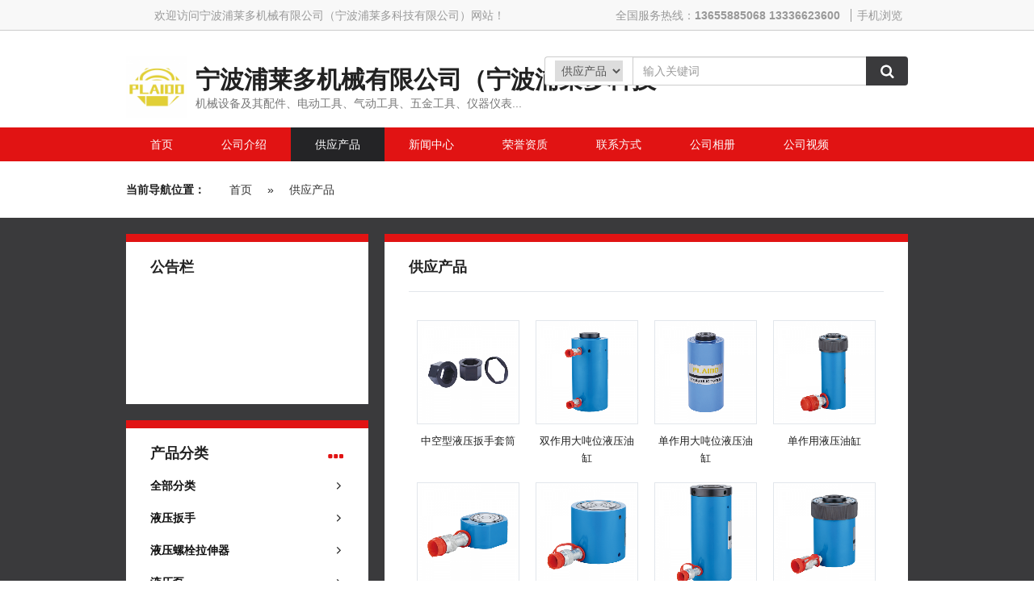

--- FILE ---
content_type: text/html;charset=UTF-8
request_url: http://www.plaido.cn/sell/view-1-page-3.shtml
body_size: 3321
content:
<!doctype html>
<html>
<head>
<meta charset="UTF-8"/>
<meta http-equiv="X-UA-Compatible" content="IE=edge" />
<title>供应产品_宁波浦莱多机械有限公司（宁波浦莱多科技有限公司）</title>
<meta name="keywords" content="液压扳手,液压千斤顶,液压螺栓拉伸器,螺栓拉伸器,液压扳手泵"/><meta name="description" content="宁波浦莱多机械有限公司（13655885068褚经理）专业生产液压扳手、液压千斤顶、液压螺栓拉伸器、螺栓拉伸器、液压扳手泵等，品质可靠，欢迎来电咨询！"/><meta name="generator" content="Template - www.dtmuban.com - company" />
<meta name="template" content="homepage-h5-05-reds"/>
<meta http-equiv="mobile-agent" content="format=html5;url=http://www.plaido.cn/sell/view-1-page-3.shtml">
<link rel="stylesheet" type="text/css" href="http://www.gyw9.net/company/skin/common.css"/>
<!--link rel="stylesheet" type="text/css" href="http://www.gyw9.net/company/skin/xh-h5-05-red-skin/style.css"/-->
<!--自定义-->
<link rel="stylesheet" type="text/css" href="http://www.gyw9.net/company/skin/xh-h5-05-red-skin/bootstrap/css/bootstrap.css" />
<link rel="stylesheet" type="text/css" href="http://www.gyw9.net/company/skin/xh-h5-05-red-skin/css/basestyle.css" />
<script type="text/javascript">window.onerror= function(){return true;}</script><script type="text/javascript" src="http://www.gyw9.net/lang/zh-cn/lang.js"></script>
<script type="text/javascript" src="http://www.gyw9.net/file/script/config.js"></script>
<!--自定义 S-->
<script type="text/javascript" src="http://www.gyw9.net/company/skin/xh-h5-05-red-skin/js/jquery.min.js"></script>
<!--自定义 E-->
<script type="text/javascript" src="http://www.gyw9.net/file/script/common.js"></script>
<script type="text/javascript" src="http://www.gyw9.net/file/script/page.js"></script>
<script type="text/javascript" src="http://www.gyw9.net/file/script/homepage.js"></script>
<script type="text/javascript" src="http://www.gyw9.net/file/script/jquery.lazyload.js"></script><script type="text/javascript">
window.onerror=function(){return true;} 
</script>
<!--自定义 S-->
<script type="text/javascript" src="http://www.gyw9.net/company/skin/xh-h5-05-red-skin/bootstrap/js/bootstrap.min.js"></script>
<script type="text/javascript" src="http://www.gyw9.net/company/skin/xh-h5-05-red-skin/js/scrolltopcontrol.js"></script>
<!--自定义 E-->
</head>
<body>
<div class="headup">
<div class="container">
<div class="headup-left">欢迎访问宁波浦莱多机械有限公司（宁波浦莱多科技有限公司）网站！</div>
<div class="headup-right">
<p>

<span>全国服务热线：<strong>13655885068 13336623600</strong></span>
<!-- <script type="text/javascript">addFav('收藏本页');</script> -->
<!-- <a href="http://www.gyw9.net/api/shortcut.php?itemid=346">保存桌面</a> -->
<!-- <a href="http://www.gyw9.net/member/">会员中心</a> -->
<a href="javascript:Dqrcode();">手机浏览</a></p>
</div>
<div id="destoon_qrcode" style="display:none;"></div></div>
</div>
<div class="headtop">
<div class="container">
<div>
<div class="logodiv">
<div class="logo"><a href="http://www.plaido.cn/"><img src="http://www.gyw9.net/file/upload/202010/20/10293186346.png" alt="宁波浦莱多机械有限公司（宁波浦莱多科技有限公司）"/></a></div><h2>宁波浦莱多机械有限公司（宁波浦莱多科技有限公司）</h2>
<h5>机械设备及其配件、电动工具、气动工具、五金工具、仪器仪表...</h5>
</div>
<!-- <div class="vip"><p><i>1</i><span>2</span></p></div> -->
<div class="searchdiv">
<form action="http://www.gyw9.net/company/home.php" onsubmit="return check_kw();">
            <input type="hidden" name="action" value="search"/>
            <input type="hidden" name="homepage" value="nbpld"/>
<div class="input-group">
  <span class="input-group-addon">
<select name="file">
                                                                                                <option value="sell" selected>供应产品</option>                                                                        <option value="news">新闻中心</option>                                                                                                                                                                        <option value="photo">公司相册</option>                                                                        <option value="video">公司视频</option>                        </select>
  </span>
  <input type="text" class="form-control" aria-label="Amount (to the nearest dollar)" name="kw" size="25" id="kw" placeholder="输入关键词">
  <span class="input-group-addon searbtn"><button class="btn btn-default" type="submit">&nbsp;</button></span>
</div>
</form>
</div>
</div>
</div>
</div>
<div class="navmenu">
<div class="container">
<div class="nav" id="menu">
<ul>
<li class="menu_li"><a href="http://www.plaido.cn/"><span>首页</span></a></li>
<li class="menu_li"><a href="http://www.plaido.cn/introduce/"><span>公司介绍</span></a></li>
<li class="menu_on"><a href="http://www.plaido.cn/sell/"><span>供应产品</span></a></li>
<li class="menu_li"><a href="http://www.plaido.cn/news/"><span>新闻中心</span></a></li>
<li class="menu_li"><a href="http://www.plaido.cn/honor/"><span>荣誉资质</span></a></li>
<li class="menu_li"><a href="http://www.plaido.cn/contact/"><span>联系方式</span></a></li>
<li class="menu_li"><a href="http://www.plaido.cn/photo/"><span>公司相册</span></a></li>
<li class="menu_li"><a href="http://www.plaido.cn/video/"><span>公司视频</span></a></li>
</ul>
</div>
</div>
</div><link rel="stylesheet" type="text/css" href="http://www.gyw9.net/company/skin/xh-h5-05-red-skin/css/cloudzoom.css"/>
<div class="positiondiv">
<div class="container"> 
<div class="positionlink"><span>当前导航位置：</span><a href="http://www.plaido.cn/">首页</a> &raquo; <a href="http://www.plaido.cn/sell/">供应产品</a></div>
</div>
</div>
<div class="main">
<div class="container">
<div class="sideLeftCon">
<div class="left_announcement_mold blackbox">
<h4>公告栏<span></h4>
<div id="announcement">
<marquee onmouseOver="this.stop();" onmouseout="this.start();" scrollamount="1" scrolldelay="85" direction="up" behavior="scroll" height="120"></marquee>
</div>
</div><div class="left_product_mold blackbox nolrpadding">
<h4>产品分类<span><a href="http://www.plaido.cn/sell/" title="更多">&nbsp;</a></span></h4>
<ul class="v0">
<li id="type_0" class="f_b"><a href="http://www.plaido.cn/sell/">全部分类</a></li>
<li id="type_1446"><a href="http://www.plaido.cn/sell/typeid-1446.shtml" title="液压扳手">液压扳手</a></li>
<li id="type_1447"><a href="http://www.plaido.cn/sell/typeid-1447.shtml" title="液压螺栓拉伸器">液压螺栓拉伸器</a></li>
<li id="type_1448"><a href="http://www.plaido.cn/sell/typeid-1448.shtml" title="液压泵">液压泵</a></li>
<li id="type_1449"><a href="http://www.plaido.cn/sell/typeid-1449.shtml" title="液压油缸">液压油缸</a></li>
<li id="type_1450"><a href="http://www.plaido.cn/sell/typeid-1450.shtml" title="其他液压工具类">其他液压工具类</a></li>
<li id="type_1451"><a href="http://www.plaido.cn/sell/typeid-1451.shtml" title="液压附件">液压附件</a></li>
</ul>
</div>
<script type="text/javascript">
$(function(){
$('.v0 > li').hover(function() {
$(this).next('.v1').slideToggle();
}, function() {

});
});
</script><div class="left_contact_mold blackbox">
<h4>联系供应商<span><a href="http://nbpld.gyw9.net/contact/" title="联系我们">&nbsp;</a></span></h4>
<dl>
<dt>&nbsp;</dt>
<dd>
<p>
联系人：褚经理（先生）<br/>
<span>13655885068 13336623600</span><br/><span>13655885068</span>
</p>
</dd>
</dl>
<div class="clearfix"></div>
<!-- <a href="http://nbpld.gyw9.net/contact/" class="contactbtn">马上联系</a> -->
<a href="/contact" class="contactbtn">马上联系</a>
</div></div>
<div class="sideRightCon">
<div class="product_mold_list blackbox">
<h4 class="pph4">供应产品</h4>
<ul>
<li>
<div class="productlistpicwrap"><div class="productlistpic"><a href="http://www.plaido.cn/sell/itemid-19807.shtml"><img src="http://www.gyw9.net/file/upload/202010/15/12441150346.png.thumb.png"/></a></div></div>
<div class="productlistitle"><a href="http://www.plaido.cn/sell/itemid-19807.shtml">中空型液压扳手套筒</a></div>
</li>
<li>
<div class="productlistpicwrap"><div class="productlistpic"><a href="http://www.plaido.cn/sell/itemid-19816.shtml"><img src="http://www.gyw9.net/file/upload/202010/15/12494626346.png.thumb.png"/></a></div></div>
<div class="productlistitle"><a href="http://www.plaido.cn/sell/itemid-19816.shtml">双作用大吨位液压油缸</a></div>
</li>
<li>
<div class="productlistpicwrap"><div class="productlistpic"><a href="http://www.plaido.cn/sell/itemid-19817.shtml"><img src="http://www.gyw9.net/file/upload/202010/15/12501542346.png.thumb.png"/></a></div></div>
<div class="productlistitle"><a href="http://www.plaido.cn/sell/itemid-19817.shtml">单作用大吨位液压油缸</a></div>
</li>
<li>
<div class="productlistpicwrap"><div class="productlistpic"><a href="http://www.plaido.cn/sell/itemid-19818.shtml"><img src="http://www.gyw9.net/file/upload/202010/15/12504678346.png.thumb.png"/></a></div></div>
<div class="productlistitle"><a href="http://www.plaido.cn/sell/itemid-19818.shtml">单作用液压油缸</a></div>
</li>
<li>
<div class="productlistpicwrap"><div class="productlistpic"><a href="http://www.plaido.cn/sell/itemid-19819.shtml"><img src="http://www.gyw9.net/file/upload/202010/15/12513525346.png.thumb.png"/></a></div></div>
<div class="productlistitle"><a href="http://www.plaido.cn/sell/itemid-19819.shtml">超薄型液压油缸</a></div>
</li>
<li>
<div class="productlistpicwrap"><div class="productlistpic"><a href="http://www.plaido.cn/sell/itemid-19820.shtml"><img src="http://www.gyw9.net/file/upload/202010/15/12522966346.png.thumb.png"/></a></div></div>
<div class="productlistitle"><a href="http://www.plaido.cn/sell/itemid-19820.shtml">薄型液压油缸</a></div>
</li>
<li>
<div class="productlistpicwrap"><div class="productlistpic"><a href="http://www.plaido.cn/sell/itemid-19826.shtml"><img src="http://www.gyw9.net/file/upload/202010/12/15540169346.png.thumb.png"/></a></div></div>
<div class="productlistitle"><a href="http://www.plaido.cn/sell/itemid-19826.shtml">自锁液压油缸</a></div>
</li>
<li>
<div class="productlistpicwrap"><div class="productlistpic"><a href="http://www.plaido.cn/sell/itemid-19821.shtml"><img src="http://www.gyw9.net/file/upload/202010/15/12530814346.png.thumb.png"/></a></div></div>
<div class="productlistitle"><a href="http://www.plaido.cn/sell/itemid-19821.shtml">单作用中空柱塞液压油缸</a></div>
</li>
</ul>
<div class="clearfix" style="height: 32px;"></div>
<div class="pagestyle"><label title="共32条">第<em>3</em>页/共<span>4</span>页</label>&nbsp;&nbsp;<a href="http://www.plaido.cn/sell/view-1-page-1.shtml">&nbsp;首页&nbsp;</a> <input type="hidden" id="destoon_previous" value="http://www.plaido.cn/sell/view-1-page-2.shtml"/><a href="http://www.plaido.cn/sell/view-1-page-2.shtml">&nbsp;上一页&nbsp;</a> <a href="http://www.plaido.cn/sell/view-1-page-4.shtml">&nbsp;下一页&nbsp;</a><input type="hidden" id="destoon_next" value="http://www.plaido.cn/sell/view-1-page-4.shtml"/> <a href="http://www.plaido.cn/sell/view-1-page-4.shtml">&nbsp;尾页&nbsp;</a> <cite></cite><input type="text" class="pages_inp" id="destoon_pageno" value="3" onkeydown="if(event.keyCode==13 && this.value) {window.location.href='http://www.plaido.cn/sell/view-1-page-{destoon_page}.shtml'.replace(/\{destoon_page\}/, this.value);return false;}"> <input type="button" class="pages_btn" value="GO" onclick="if(Dd('destoon_pageno').value>0)window.location.href='http://www.plaido.cn/sell/view-1-page-{destoon_page}.shtml'.replace(/\{destoon_page\}/, Dd('destoon_pageno').value);"/></div>
<div class="clearfix"></div>
</div>
<script type="text/javascript">
try {Dd('type_0').innerHTML = '<strong>'+Dd('name_0').innerHTML+'</strong>';}catch (e){}
</script>
</div>
<div class="clearfix"></div>
</div>
</div>
<div class="footer">
<div class="container">
<div class="footer_info" id="foot">
<p>
<span>宁波浦莱多机械有限公司（宁波浦莱多科技有限公司）</span>
<span>地址：浙江省 宁波 海曙区 高桥镇高桥村新丰工业区111号</span>
<span>访问量: 871573</span><span><a href="http://www.gyw9.net/">网站首页</a>|<a href="http://www.gyw9.net/sell/">供应产品</a>|<a href="http://www.gyw9.net/member/">管理入口</a></span>
</p>
</div>
</div>
</div>
<!--<div class="footdown">
<div class="container">
<p><span>2026 &copy; 宁波紫宇广告有限公司版权所有</span><span>技术支持：<a href="http://www.gyw9.net/">紫宇广告</a></span></p>
</div>
</div>-->
</body>
</html>

--- FILE ---
content_type: text/css
request_url: http://www.gyw9.net/company/skin/xh-h5-05-red-skin/css/basestyle.css
body_size: 6022
content:
@charset "utf-8";
/*全局*/
*{padding: 0; margin: 0;}
html,body{font-family: Arial,'Microsoft YaHei','微软雅黑'; color:#222222;}
a{outline: none;}
a:active,a:hover{text-decoration: none;}
em,i{font-family:}
ul li {list-style-type:none;}
s,i,em{font-style: normal;font-weight: normal;}
/*img{display: block;}*/
.container{width:1440px;padding-left: 0;padding-right: 0;position: relative;}/*定义宽屏容器的指定宽度*/
.nolrpadding{padding-left: 0!important; padding-right: 0!important;}


/*首页部分*/
.headup{height: 38px; background-color: #f8f8f8; position: relative; z-index: 2; border-bottom: 1px solid #ccc;}
.headup-left{float:left; height: 38px; /*background: url(../img/ziyuLogo.png) left center no-repeat transparent;*/ padding-left: 35px; font-size: 14px; color:#999; line-height: 38px;}
.headup-right{float:right; text-align: right;}
.headup-right p{font-size: 14px; color:#999; line-height: 38px;}
.headup-right span{padding-right: 9px; color:#999999;}
.headup-right a{color:#999999; padding: 0px 7px 0px 8px; background: url(../img/dot.jpg) left top repeat-y;}
.headup-right a:hover{color:#ff0000;}

.headtop{height: 120px; background-color: #fff;}
.logodiv{float: left;width: 694px;margin-top: 22px;}
.logo{float:left; margin-right: 10px;}
.logo img{width:76px; height: 76px;}
.logodiv h2{width: 584px;height: 33px;font-weight: 600;margin-top: 12px;margin-bottom: 3px;overflow: hidden;}
.logodiv h5{width: 584px;height: 20px;line-height: 20px;margin-top: 0px;color:#777777;}
.free{float: right;width:180px;height: 50px;margin-top: 25px;right: 500px;position: absolute;}
.vip{float: right;width:180px;height: 42px;background: url(../img/vipbg.png) no-repeat;margin-top: 32px;right: 500px;position: absolute;}
.vip p{font-size: 13px; color:#ff6600;padding-left: 85px; padding-top: 13px;}
.vip p i{font-style: normal; display: inline-block; width:18px; height:16px; text-align: center;}
.vip p span{padding-left:60px;}
.searchdiv{float: right;width:450px;height: 36px;margin-top: 35px;position: absolute;right: 0px;}
.searchdiv select{border:none; outline: none;}
.searchdiv select:focus{outline: none;}
.searchdiv .input-group-addon {padding: 0px 12px; font-size: 14px; font-weight: normal; line-height: 1; color: #555555; text-align: center; background-color: #fff; border: 1px solid #cccccc; border-right:none; border-radius: 4px 0px 0px 4px;}
.searchdiv .form-control { height: 36px; border-right: none;}
.searchdiv .searbtn{border:none; border-radius: 0px 4px 4px 0px; background-color: #3a3a3c; }
.searchdiv .searbtn button{border:none; background: url(../img/searchico.png) center center no-repeat transparent;}

.navmenu{width:100%; background-color: #e11313;}
.nav{}
.nav ul{}
.nav ul li{float:left; background-color:transparent; list-style: none;}
.nav ul li.menu_on, .nav ul li:hover{background-color:#242426;}
.nav ul li a{display: block; height: 42px; padding: 0px 30px; color:#fff; line-height: 42px;}

.carousel-indicators { bottom: 0px;}

.main{min-height: 360px; padding-top:20px; padding-bottom: 40px; background-color: #3a3a3c;}
.sideLeftCon{float:left; width:300px; margin-right: 20px; overflow: hidden;}
.blackbox{border-top:10px solid #e11313;margin-bottom: 20px;background-color: #fff;padding: 12px 30px 30px;    overflow: hidden;}
.blackbox h4{font-weight: bold;}
.blackbox h4 span{float: right;}
.blackbox h4 span a{ display: block; width:20px; height: 26px; background: url(../img/moreRed.png) left center no-repeat transparent;}

.left_product_mold{padding-top:12px;}
.left_product_mold h4{padding-left: 30px; padding-right: 30px;}
.left_product_mold ul{}
.left_product_mold ul li{list-style: none;}
.left_product_mold ul li a{display: block; height: 40px; background:url(../img/menuArrow.png) 260px center no-repeat #fff; color:#111; font-weight: 600; padding-left: 30px; padding-right: 30px; line-height: 40px;}
.left_product_mold ul.v0 li a:hover{color:#000; background:url(../img/menuArrowOn.png) 260px center no-repeat #e6ecf2;}
.left_product_mold ul.v0 .v1 a{color:#555; background:url(../img/menuArrow.png) 260px center no-repeat,url(../img/layer1dotted.png) 30px center no-repeat; padding-left: 42px; padding-right: 30px; line-height: 40px;}
.left_product_mold ul.v0 .v1 a{
  color:#888; background:url(../img/menuArrow.png) 260px center no-repeat,url(../img/layer2dotted.png) 40px center no-repeat; padding-left: 52px; padding-right: 40px; line-height: 40px;
  overflow:hidden;
text-overflow:ellipsis;
white-space:nowrap;
}


.left_news_mold{padding-top:12px;}
.left_news_mold ul{}
.left_news_mold ul li{list-style: none; padding: 10px 0;}
.left_news_mold ul li a{display: block; height: auto; background: url(../img/menuArrow.png) left 5px no-repeat #fff; color:#333; padding-left: 15px; font-size: 13px; font-weight: bold;}
.left_news_mold ul li a:hover{font-weight: bold; color:#d92121; background:url(../img/menuArrowOn.png) left 5px no-repeat #fff;}

.left_contact_mold{padding-top:12px;}
.left_contact_mold dl{margin-top: 20px;}
.left_contact_mold dl dt{float:left; width:64px; height: 64px; background: url(../img/contactsIco.png) center center no-repeat #f5f5f5; margin-right: 20px;}
.left_contact_mold dl dd{font-size: 14px;}
.left_contact_mold dl dd p span{ background: url(../img/phoneIco.png) left center no-repeat; color:#888888; padding-left: 20px;}
.contactbtn{display: block; margin-top: 20px; width:100%; height: 36px; font-size: 14px; color: #fff!important; background:url(../img/mailIco.png) 76px center no-repeat #d92121; border-radius: 4px; text-align: center; text-indent: 20px; line-height: 36px;}
.contactbtn:hover{ color: #fff; background:url(../img/mailIco.png) 76px center no-repeat #222222;}

.sideRightCon{float:right; width: calc(100% - 300px - 20px); overflow: hidden;}
.product_mold_list{padding-top: 12px;}
.product_mold_list ul{}
.product_mold_list ul:after{content: ''; display: block; clear: both;}
.product_mold_list ul li{ display: block; box-sizing: border-box; width:25%; float: left; list-style: none; margin-bottom: 20px; padding: 0 10px;}
.productlistpicwrap{max-width: 250px; margin: 0 auto;}
.productlistpic{ position: relative; width:100%; height: 0px; padding-top: 100%; font-size: 0px; border:1px solid #e2e6eb; overflow: hidden;}
.productlistpic:hover{border:1px solid #d92121;}
.productlistpic img{ transition: all 0.3s ease; position: absolute; left: 0; top:0; right: 0; bottom:0; margin: auto; max-width: 100%; max-height: 100%;}
.productlistpic img:hover{transform: scale(1.5);}
.productlistitle{margin-top: 10px; line-height: 21px; height: 42px; font-size: 13px; overflow: hidden; text-overflow: ellipsis; display: -webkit-box; -webkit-line-clamp:2; -webkit-box-orient: vertical;text-align: center;}
.productlistitle a{color:#222;}
.productlistitle a:hover{color:#d92121;}
.productlistprice{line-height: 21px; height: 21px; font-size: 13px; text-align: center; overflow: hidden; color:#ff6700;}

.about_mold_info{padding-top: 12px;}
.about_mold_info_lt{float: left; width: 38.33%; min-width: 240px; margin-right: 30px; margin-top: 10px; max-width: 360px;}
.about_mold_info_pic{position: relative; width:100%; height: 0px; padding-top: 100%; font-size: 0px; overflow: hidden; background-color: azure;}
.about_mold_info_pic img{ transition: all 0.3s ease; position: absolute; left: 0; top:0; right: 0; bottom:0; margin: auto; max-width: 100%; max-height: 100%;}
.about_mold_info_pic img:hover{transform: scale(1.5);}
.about_mold_info_rt{float:left; max-width: 668px; width: 61.66%; margin-top: 10px;}
.about_mold_info_rt table tr td.tld{width:194px; color:#888;}
.about_mold_info_rt table tr td img{float:left;margin-bottom: 0;width: 16px;margin-right: 5px;}
.about_mold_info_rt table tr td a:hover{color:#d92121; font-weight: 600;}
.about_mold_info_des{margin-top: 10px;}
.about_mold_info_des p{line-height: 24px;}
.about_mold_info_des a:hover{color:#d92121; font-weight: 600;}

.friendlink{width:100%; padding: 25px; border-top:10px solid #222; background-color: #fff;}
.friendlink dl{}
.friendlink dl dd{ display: block; float: left; width:148px; height: 38px; background: url(../img/friendlinkIco.png) center top no-repeat;}
.friendlink dl dt{ float: left; width: calc(100% - 148px);}
.friendlink dl dt a{color:#666666; padding: 0 26px; word-break: keep-all; font-size: 12px; font-weight: normal;}
.friendlink dl dt a:hover{color:#d92121;}

.goUpdiv{width:48px; height: 48px; background: url(../img/upArrow.png) center center no-repeat #222; border-radius: 6px; cursor: pointer;}
.goUpdiv:hover{background: url(../img/upArrow.png) center center no-repeat #d92121;}

.footer{width:100%; padding: 34px 0 20px; background-color: #222;}
.footer_info{}
.footer_info p{font-size: 12px; color:#888; text-align: center;}
.footer_info p span{padding: 0 12px;}
.footer_info a{color:#888; padding: 0 6px;}
.footer_info a:hover{color:#e11313;}

.footdown{width:100%; padding: 34px 0 20px; background-color: #111;}
.footdown p{font-size: 12px; color:#888; text-align: center;}
.footdown p span{padding: 0 12px;}
.footdown a{color:#888; padding: 0 6px;}
.footdown a:hover{color:#fff;}

.positiondiv{width:100%; background-color: transparent; padding: 25px 0;}
.positionlink{}
.positionlink span{font-size:14px; font-weight: bold; padding-right: 15px;}
.positionlink a{font-size:14px; color:#333; padding: 0 15px;}
.positionlink a:hover{color:#d92121;}

/*关于我们*/
.left_otherlink{padding-top:12px;}
.left_otherlink h4{padding-left: 30px; padding-right: 30px;}
.left_otherlink ul{}
.left_otherlink ul li{list-style: none;}
.left_otherlink ul li a{display: block; height: 40px; background:url(../img/menuArrow.png) 260px center no-repeat #fff; color:#333; padding-left: 30px; padding-right: 30px; line-height: 40px;}
.left_otherlink ul li a:hover{font-weight: 600; color:#000; background:url(../img/menuArrowOn.png) 260px center no-repeat #e6ecf2;}

.about_mold_content{}
.about_mold_content h1, .about_mold_content h2, .about_mold_content h3, .about_mold_content h4{margin-top: 20px; margin-bottom: 20px;}
.about_mold_content img{display: block; max-width: 100%; margin-bottom: 0px;}

.certificates{}
.certificates:after{content: ''; display: block; clear: both;}
.certificates li{ display: block; box-sizing: border-box; width:25%; float: left; list-style: none; margin-bottom: 20px; padding: 0 10px;}
.certificatespicwrap{max-width: 250px; margin: 0 auto;}
.certificatespic{ position: relative; width:100%; height: 0px; padding-top: 66%; font-size: 0px; border:1px solid #e2e6eb; overflow: hidden;}
.certificatespic:hover{border:1px solid #d92121;}
.certificatespic img{ transition: all 0.3s ease; position: absolute; left: 0; top:0; right: 0; bottom:0; margin: auto; max-width: 100%; max-height: 100%;}
.certificatespic img:hover{transform: scale(1.5);}
.certificatestitle{margin-top: 10px; line-height: 21px; height: 42px; font-size: 13px; overflow: hidden; text-overflow: ellipsis; display: -webkit-box; -webkit-line-clamp:2; -webkit-box-orient: vertical;  text-align: center;}
.certificatestitle a{color:#222;}
.certificatestitle a:hover{color:#d92121;}

#announcement{height: 120px; overflow: hidden;}
.pph4{padding: 0px 0px 20px; border-bottom: 1px solid #e2e6eb; margin-bottom: 35px;}
.pagestyle { padding: 20px 0; text-align: center; font-size: 12px;}
.pagestyle label { background: #FFFFFF; border: #CCCCCC 1px solid; padding: 6px;}
.pagestyle a:link, .pagestyle a:visited, .pagestyle a:active { background: #FFFFFF; border: #E6E6E6 1px solid; padding: 6px; text-decoration: none; margin: 0 6px;}
.pages_inp { border: #CCCCCC 1px solid;  padding: 6px; width: 30px; text-align: center; color: #666666;}
.pages_btn { width: 48px; background: #EEEEEE; border: #CCCCCC 1px solid; font-weight: bold; padding: 6px;  margin: 0 6px;}

/*产品详情*/
.product_mold_detail{}
.product_mold_lt{float: left; width: 300px; margin-right: 30px;}
.jqueryzoom { display: table-cell; margin: 0 auto; text-align: center; vertical-align: middle; padding: 0; border: solid 1px #ccc; width: 300px; height: 300px;  overflow: hidden;  position: relative;}
.jqueryzoom img{display:block; max-width: 100%; vertical-align: middle; margin: 0 auto;}
.showul{margin-top: 10px;}
.showul li { float: left; margin-right: 5px; margin-left: 5px; list-style: none;}
.showul li img { width: 90px; height: 90px; border: 1px solid #ccc; padding: 2px; display: block; box-sizing: border-box; vertical-align: middle; cursor: pointer;}
.cloudzoom-gallery-active { border: 3px solid #f00!important;}
.viewSourcePic{display: block; width:100%; height: 36px; font-size: 14px; color: #fff; background:url(../img/searchico.png) 76px center no-repeat #999999; border-radius: 4px; text-align: center; text-indent: 20px; cursor: pointer; line-height: 36px;}
.viewSourcePic:hover{color: #fff; background:url(../img/searchico.png) 76px center no-repeat #222222;}

.product_mold_rt{float:left; width: calc(100% - 300px - 30px);}
.product_mold_rt table{width:100%; border-bottom: 1px solid #ddd;}
.product_mold_rt table tr td:first-child{color:#888; width:39%;}
.step_price{padding:10px 0;}
.step_price table {border-bottom:0;}
.origins{color:#ff6600;}
.getpricebtn{display: block;width:32%;height: 36px;font-size: 14px;color: #fff!important;background:#d92121;border-radius: 4px;text-align: center;line-height: 36px;}
.getpricebtn:hover{color: #fff; background:#222222;}
.buybtn{background:#ff6700; display: inline-block; margin-right: 20px;}
.basketbtn{ background-color: #ffe4d0; color:#ff6700; display: inline-block; }

.t{display: inline-block;width:32%;height: 36px;font-size: 14px;color: #fff!important;background: #999999;border-radius: 4px;text-align: center;cursor: pointer;line-height: 36px;}
.t:hover{color: #fff; background:#222222;}
.product_mold_detail_content{min-height: 200px;}
.product_mold_detail_content img{display: block; max-width: 100%; margin: 8px auto 15px;}
.product_mold_price{}
table.tablenew{border:none;}
table.tablenew tr td{border:none;}
.f_red{color:#d92121;}
table.tablenew tr td input[type="text"]{width:80% !important; padding: 5px;}
table.tablenew tr td input#captcha{width:8em; padding: 5px;}
table.tablenew tr td textarea{width:80% !important; height: 200px; padding: 5px;}
table.tablenew tr td img{display: inline-block;}
table.tablenew tr td input[type="submit"]{width:32%;height: 36px;font-size: 14px;color: #fff;background:#d92121;border:none;border-radius: 4px;text-align: center;line-height: 36px;padding: 0;}
table.tablenew tr td input[type="reset"]{width:32%;height: 36px;font-size: 14px;color: #fff;background:#666;border:none;border-radius: 4px;text-align: center;line-height: 36px;padding: 0;}
table{ border-collapse: collapse; border:1px solid #000; width: 100%!important;}
table tr td{color:#000; text-align: center!important; padding: 5px; width: auto!important; vertical-align: middle; white-space: nowrap; word-break: keep-all;}
table tr td span{padding: 0!important; margin: 0!important;}
table tr td p{padding: 0!important; margin: 0!important;}

/*公司相册*/
.companyPhoto{}
.companyPhoto ul.companyPhotoUl{}
.companyPhoto ul.companyPhotoUl:after{content: ''; display: block; clear: both;}
.companyPhoto ul.companyPhotoUl .photoli{position:relative}
.companyPhoto ul.companyPhotoUl li{list-style: none; display: block; box-sizing: border-box; float: left; width:21%; margin: 0 2% 3%; padding: 5px; border:1px solid #ccc; overflow: hidden;}
.photolistwrap{ position: relative; width:100%; height: 0px; padding-top: 66%; font-size: 0px; overflow: hidden;}
.photolistwrap img{ transition: all 0.3s ease; position: absolute; left: 0; top:0; right: 0; bottom:0; margin: auto; max-width: 100%; max-height: 100%;}
.photolistwrap img:hover{transform: scale(1.2);}
.photolisttext{margin-top: 10px; line-height: 21px; height: 42px; font-size: 13px; overflow: hidden; text-overflow: ellipsis; display: -webkit-box; -webkit-line-clamp:2; -webkit-box-orient: vertical;}
.photolisttext{text-align: center;}
.photolisttext span{color:#999; padding-left: 8px;}
.tlock{position:absolute;left:5px;top:5px;background-color: #2121219e;width: 210px;height: 139px;}
.tlock img{margin-top:33%;margin-left:48%;bottom:0;}

/*新闻*/
.news_mold{}
.news_mold_content{width:100%}
.news_mold_list{ margin-top: 35px;}
.news_mold_list li{list-style: none; padding-bottom: 10px; border-bottom: 1px dotted #ccc; margin-bottom: 20px;}
.news_list{display: block;}
.news_list:after{content: ''; display: block; clear: both;}
.news_list .date{float: left; width:64px; height: 64px; display: table-cell; text-align: center; vertical-align: middle; margin-right: 30px; background-color: #777777;}
.news_list .date i{font-style: normal; font-size: 36px; color:#fff; display: block; line-height: 1.15;}
.news_list .date span{font-size: 12px; color: #fff;}
.news_list a{ display: block; float: left; width: calc(100% - 94px); padding-top: 15px; color:#333;}
.news_list a:hover{color:#d92121;}

.news_mold_content h1, .news_mold_content h2, .news_mold_content h3, .news_mold_content h4{margin-top: 20px; margin-bottom: 20px;}
.news_mold_content img{display: block; max-width: 100%; margin-bottom: 15px;}
.news_mold_content p{color:#606060; line-height: 26px;}
.news_mold_head{border-bottom: 1px solid #ccc; margin-bottom: 30px;}
.news_mold_head h4{text-align: center; margin-bottom: 8px;}
.news_mold_head p{text-align: center; color:#999; font-size: 12px; padding-bottom: 10px;}
.news_mold_head p span{padding: 0 10px;}
.glaystyle{width:160px; margin: 50px auto; background-color: #777;}
.news_mold_details{}
.news_mold_details img{max-width: 100%; display: block; margin: 8px auto 15px;}

/*联系*/
.contact_mold_info{width:100%}
.contact_mold_info h1, .contact_mold_info h2, .contact_mold_info h3, .contact_mold_info h4{margin-top: 20px; margin-bottom: 20px;}
.contact_mold_info table tr td.tld{width:194px; color:#888;}
.contact_mold_info table tr td a:hover{color:#d92121; font-weight: 600;}

/*品牌*/
.brand_mold_list{width:100%}
.brand_mold_list ul{}
.brand_mold_list ul:after{content: ''; display: block; clear: both;}
.brand_mold_list ul li{ display: block; box-sizing: border-box; width:25%; float: left; list-style: none; margin-bottom: 20px; padding: 0 10px;}
.brandlistpic{ position: relative; width:100%; height: 0px; padding-top: 33.3333%; font-size: 0px; border:1px solid #e2e6eb; overflow: hidden;}
.brandlistpic:hover{border:1px solid #d92121;}
.brandlistpic img{ transition: all 0.3s ease; position: absolute; left: 0; top:0; right: 0; bottom:0; margin: auto; max-width: 100%; max-height: 100%;}
.brandlistpic img:hover{transform: scale(1.03);}
.brandlistitle{margin-top: 10px; line-height: 21px; height: 42px; font-size: 13px; overflow: hidden; text-align: center; text-overflow: ellipsis; display: -webkit-box; -webkit-line-clamp:2; -webkit-box-orient: vertical;}
.brandlistitle a{color:#222;}
.brandlistitle a:hover{color:#d92121;}
.brand_mold_head{border-bottom: 1px solid #ccc; margin-bottom: 30px;}
.brand_mold_head h4{text-align: center; margin-bottom: 8px;}
.brand_mold_head p{text-align: center; color:#999; font-size: 12px; padding-bottom: 10px;}
.brand_mold_head p span{padding: 0 10px;}
.brand_mold_pic { margin: 30px auto 50px; text-align: center}
.brand_mold_pic img{max-width: 100%; display: block; margin: auto;}

/*链接*/
.link_mold_list{}
.link_mold_list ul{}
.link_mold_list ul:after{content: ''; display: block; clear: both;}
.link_mold_list ul li{ display: block; box-sizing: border-box; width:25%; float: left; list-style: none; margin-bottom: 20px; padding: 0 10px;}
.link_mold_list ul li a{color:#222;}
.link_mold_list ul li a:hover{color:#d92121;}

/*人才招聘*/
.job_list{}
.job_list table{width: 100%;}
.job_list table tr td a{}
.job_list table tr td a:hover{color:#d92121;}
.job_mold_head{margin-bottom: 30px;}
.job_mold_head h4{text-align: center; margin-bottom: 8px!important; margin-top: 0px!important;}
.job_mold_head p{text-align: center; color:#999; font-size: 12px; padding-bottom: 10px;}
.job_mold_head p span{padding: 0 10px;}
.job_mold_content{}
.job_mold_content img{max-width: 100%; display: block; margin: 8px auto 15px;}
.job_content{}
.job_content h4.innerh4{margin: 42px 0px 25px;}
.job_content table tr td{color:#333333; font-weight: bold;}
.job_content table tr td#title{width:80px; color:#777777; font-weight: bold;}

/*荣誉资质*/
.honor_mold_list{}
.honor_mold_list table tr th,.honor_mold_list table tr td{vertical-align: middle; text-align: center;overflow: hidden;}
.honor_mold_list table tr td:first-child{width: 140px; }
.honor_small_pic{width:100%; height: 0; padding-bottom: 100%; position: relative; }
.honor_small_pic img{max-width: 100%; max-height: 100%; display: block; position: absolute;left: 0; top: 0; right: 0; bottom: 0; margin: auto;}
.honor_mold_head h4{text-align: center; margin-bottom: 8px!important; margin-top: 0px!important;}
.honor_mold_head p{text-align: center; color:#999; font-size: 12px; padding-bottom: 10px;}
.honor_mold_head p span{padding: 0 10px;}
.honor_content table tr td{color:#333333; font-weight: bold;}
.honor_content table tr td#title{width:100px; color:#777777; font-weight: bold;}
.honor_content h4.innerh4{margin: 42px 0px 25px;}
h4.innerh4{margin: 42px 0px 25px;}
.honor_mold_content{padding: 15px;}
.honor_big_pic{padding: 15px;}
.honor_big_pic img{display: block; max-width: 100%; margin: auto;}

/*公司视频*/
.companyVideo{}
.companyVideo ul.companyVideoUl{}
.companyVideo ul.companyVideoUl:after{content: ''; display: block; clear: both;}
.companyVideo ul.companyVideoUl li{list-style: none; display: block; box-sizing: border-box; float: left; width:21%; margin: 0 2% 3%; padding: 5px; border:1px solid #ccc; overflow: hidden;}
.companyVideo ul.companyVideoUl li:hover{border:1px solid #d92121}
.videolistwrap{ position: relative; width:100%; height: 0px; padding-top: 66%; font-size: 0px; overflow: hidden;}
.videolistwrap img{ transition: all 0.3s ease; position: absolute; left: 0; top:0; right: 0; bottom:0; margin: auto; max-width: 100%; max-height: 100%;}
.videolistwrap img:hover{transform: scale(1.2);}
.videolisttext{margin-top: 10px; text-align: center; height: 42px; font-size: 13px; overflow: hidden; text-overflow: ellipsis; display: -webkit-box; -webkit-line-clamp:2; -webkit-box-orient: vertical; line-height: 21px;}
.videolisttext strong{width:100%;display:block;}
.videolisttext span{width:100%;display:block;color:#999;}
.video_mold_head h4{text-align: center; margin-bottom: 8px!important; margin-top: 0px!important;}
.video_mold_head p{text-align: center; color:#999; font-size: 12px; padding-bottom: 10px;}
.video_mold_head p span{padding: 0 10px;}
.videoplaycontent{margin: auto; text-align: center;}
.my-video-dimensions { width: 640px; height: 360px; margin: auto;}
.video_detail{padding: 15px; border: 1px solid #ccc;}
.video_detail img{max-width: 100%; display: block; margin: 8px auto 15px;}

/*招商代理*/
.info_list{ border-collapse: collapse;}
/*.info_list table tr th, .info_list table tr td{border: 1px solid #fff;}*/
.info_list table tr th{vertical-align: middle; text-align: center;overflow: hidden; }
.info_list table tr td{vertical-align: middle;}
.info_list table tr td:first-child{width: 20%; padding: 20px;}
.info_list table tr td:last-child{width: 20%; padding: 20px; text-align: center;}
.info_list table tr td a{font-weight: bold;}
.info_list table tr td a:hover{color:#d92121;}
.info_list table tr td p{padding-top: 8px; color:#999;}
.info_small_pic{width:100%; height: 0; padding-bottom: 100%; position: relative; }
.info_small_pic img{max-width: 100%; max-height: 100%; display: block; position: absolute;left: 0; top: 0; right: 0; bottom: 0; margin: auto;}


@media (min-width:768px) and (max-width:1023px){
	.container{width:960px; padding-left: 0; padding-right: 0;}
	.logodiv {float: left; width: 325px; margin-top: 17px;}
	.logo { float: left; margin-right: 6px;}
	.logodiv h2 { font-weight: 600; margin-top: 18px; margin-bottom: 3px; font-size: 22px;}
	.logodiv h5 { margin-top: 0px; color: #777777; font-size: 12px;}
	.vip { float: left; width: 180px; height: 42px; background: url(../img/vipbg-768.png) no-repeat; margin: 27px 5px 10px;}
	.vip p { font-size: 13px; color: #ff6600; padding-left: 85px; padding-top: 10px;}
	.searchdiv {float: right; width: 235px; margin-top: 27px;}
	.searchdiv .input-group-addon { padding: 0px 6px; }
	.nav ul li a { display: block; height: 42px; padding: 0px 22px; color: #fff; line-height: 42px; border-bottom: 1px solid #393939;}
	.about_mold_info_lt { float: left; width: 38.33%;  min-width: auto; padding-right: 30px; margin-right: 0;  margin-top: 10px;  max-width: 360px;}
	.about_mold_info_rt table tr td.tld { width: 124px; color: #888;}
	.product_mold_rt table tr td:first-child {  color: #888;  width: 100px;}
	/*.sideLeftCon{display: none}
	.sideRightCon { float: right;  width: 100%;  overflow: hidden;}*/
	.my-video-dimensions { width: 480px;  height: 270px;  margin: auto;}
}
@media (min-width:1024px) and (max-width:1365px){
	.container{width:968px; padding-left: 0; padding-right: 0;}
	.vip{display: none;}
	.searchdiv{float: right; width:450px; margin-top: 32px;}
	.about_mold_info_rt{float:left; max-width: 318px; width: 61.66%; margin-top: 10px;}
	.about_mold_info_rt table tr td.tld { width: 124px; color: #888;}
	.contact_mold_info table tr td.tld{ width:124px; color:#888;}
	.my-video-dimensions { width: 560px;  height: 315px;  margin: auto;}
}
@media (min-width:1366px) and (max-width:1919px){
	.container{width:1310px; padding-left: 0; padding-right: 0;}
	.vip{float:left; width:180px; height: 42px; background: url(../img/vipbg.png) no-repeat; margin-left: 186px; margin-top: 30px;}
	.about_mold_info_rt{float:left; max-width: 542px; width: 61.66%; margin-top: 10px;}